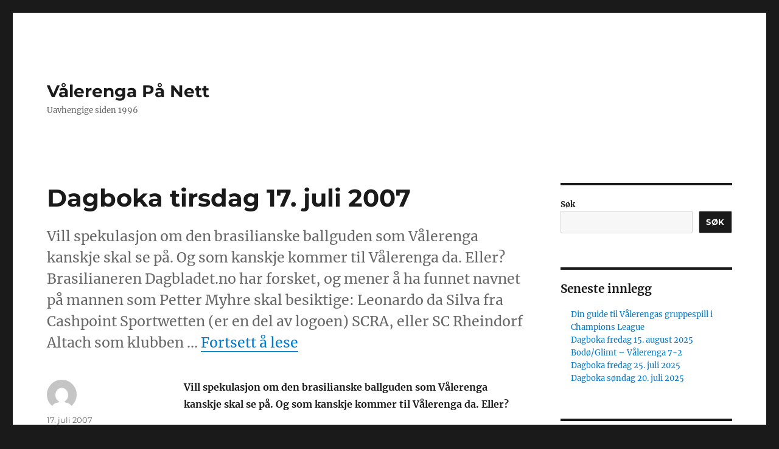

--- FILE ---
content_type: text/html; charset=UTF-8
request_url: https://www.vpn.no/2007/07/17/dagboka-tirsdag-17-juli-2007/
body_size: 13980
content:
<!DOCTYPE html>
<html lang="nb-NO" class="no-js">
<head>
	<meta charset="UTF-8">
	<meta name="viewport" content="width=device-width, initial-scale=1.0">
	<link rel="profile" href="https://gmpg.org/xfn/11">
		<link rel="pingback" href="https://www.vpn.no/xmlrpc.php">
		<script>
(function(html){html.className = html.className.replace(/\bno-js\b/,'js')})(document.documentElement);
//# sourceURL=twentysixteen_javascript_detection
</script>
<title>Dagboka tirsdag 17. juli 2007 &#8211; Vålerenga På Nett</title>
<meta name='robots' content='max-image-preview:large' />
<link rel="alternate" type="application/rss+xml" title="Vålerenga På Nett &raquo; strøm" href="https://www.vpn.no/feed/" />
<link rel="alternate" type="application/rss+xml" title="Vålerenga På Nett &raquo; kommentarstrøm" href="https://www.vpn.no/comments/feed/" />
<link rel="alternate" type="application/rss+xml" title="Vålerenga På Nett &raquo; Dagboka tirsdag 17. juli 2007 kommentarstrøm" href="https://www.vpn.no/2007/07/17/dagboka-tirsdag-17-juli-2007/feed/" />
<link rel="alternate" title="oEmbed (JSON)" type="application/json+oembed" href="https://www.vpn.no/wp-json/oembed/1.0/embed?url=https%3A%2F%2Fwww.vpn.no%2F2007%2F07%2F17%2Fdagboka-tirsdag-17-juli-2007%2F" />
<link rel="alternate" title="oEmbed (XML)" type="text/xml+oembed" href="https://www.vpn.no/wp-json/oembed/1.0/embed?url=https%3A%2F%2Fwww.vpn.no%2F2007%2F07%2F17%2Fdagboka-tirsdag-17-juli-2007%2F&#038;format=xml" />
<style id='wp-img-auto-sizes-contain-inline-css'>
img:is([sizes=auto i],[sizes^="auto," i]){contain-intrinsic-size:3000px 1500px}
/*# sourceURL=wp-img-auto-sizes-contain-inline-css */
</style>
<style id='wp-emoji-styles-inline-css'>

	img.wp-smiley, img.emoji {
		display: inline !important;
		border: none !important;
		box-shadow: none !important;
		height: 1em !important;
		width: 1em !important;
		margin: 0 0.07em !important;
		vertical-align: -0.1em !important;
		background: none !important;
		padding: 0 !important;
	}
/*# sourceURL=wp-emoji-styles-inline-css */
</style>
<style id='wp-block-library-inline-css'>
:root{--wp-block-synced-color:#7a00df;--wp-block-synced-color--rgb:122,0,223;--wp-bound-block-color:var(--wp-block-synced-color);--wp-editor-canvas-background:#ddd;--wp-admin-theme-color:#007cba;--wp-admin-theme-color--rgb:0,124,186;--wp-admin-theme-color-darker-10:#006ba1;--wp-admin-theme-color-darker-10--rgb:0,107,160.5;--wp-admin-theme-color-darker-20:#005a87;--wp-admin-theme-color-darker-20--rgb:0,90,135;--wp-admin-border-width-focus:2px}@media (min-resolution:192dpi){:root{--wp-admin-border-width-focus:1.5px}}.wp-element-button{cursor:pointer}:root .has-very-light-gray-background-color{background-color:#eee}:root .has-very-dark-gray-background-color{background-color:#313131}:root .has-very-light-gray-color{color:#eee}:root .has-very-dark-gray-color{color:#313131}:root .has-vivid-green-cyan-to-vivid-cyan-blue-gradient-background{background:linear-gradient(135deg,#00d084,#0693e3)}:root .has-purple-crush-gradient-background{background:linear-gradient(135deg,#34e2e4,#4721fb 50%,#ab1dfe)}:root .has-hazy-dawn-gradient-background{background:linear-gradient(135deg,#faaca8,#dad0ec)}:root .has-subdued-olive-gradient-background{background:linear-gradient(135deg,#fafae1,#67a671)}:root .has-atomic-cream-gradient-background{background:linear-gradient(135deg,#fdd79a,#004a59)}:root .has-nightshade-gradient-background{background:linear-gradient(135deg,#330968,#31cdcf)}:root .has-midnight-gradient-background{background:linear-gradient(135deg,#020381,#2874fc)}:root{--wp--preset--font-size--normal:16px;--wp--preset--font-size--huge:42px}.has-regular-font-size{font-size:1em}.has-larger-font-size{font-size:2.625em}.has-normal-font-size{font-size:var(--wp--preset--font-size--normal)}.has-huge-font-size{font-size:var(--wp--preset--font-size--huge)}.has-text-align-center{text-align:center}.has-text-align-left{text-align:left}.has-text-align-right{text-align:right}.has-fit-text{white-space:nowrap!important}#end-resizable-editor-section{display:none}.aligncenter{clear:both}.items-justified-left{justify-content:flex-start}.items-justified-center{justify-content:center}.items-justified-right{justify-content:flex-end}.items-justified-space-between{justify-content:space-between}.screen-reader-text{border:0;clip-path:inset(50%);height:1px;margin:-1px;overflow:hidden;padding:0;position:absolute;width:1px;word-wrap:normal!important}.screen-reader-text:focus{background-color:#ddd;clip-path:none;color:#444;display:block;font-size:1em;height:auto;left:5px;line-height:normal;padding:15px 23px 14px;text-decoration:none;top:5px;width:auto;z-index:100000}html :where(.has-border-color){border-style:solid}html :where([style*=border-top-color]){border-top-style:solid}html :where([style*=border-right-color]){border-right-style:solid}html :where([style*=border-bottom-color]){border-bottom-style:solid}html :where([style*=border-left-color]){border-left-style:solid}html :where([style*=border-width]){border-style:solid}html :where([style*=border-top-width]){border-top-style:solid}html :where([style*=border-right-width]){border-right-style:solid}html :where([style*=border-bottom-width]){border-bottom-style:solid}html :where([style*=border-left-width]){border-left-style:solid}html :where(img[class*=wp-image-]){height:auto;max-width:100%}:where(figure){margin:0 0 1em}html :where(.is-position-sticky){--wp-admin--admin-bar--position-offset:var(--wp-admin--admin-bar--height,0px)}@media screen and (max-width:600px){html :where(.is-position-sticky){--wp-admin--admin-bar--position-offset:0px}}

/*# sourceURL=wp-block-library-inline-css */
</style><style id='wp-block-archives-inline-css'>
.wp-block-archives{box-sizing:border-box}.wp-block-archives-dropdown label{display:block}
/*# sourceURL=https://www.vpn.no/wp-includes/blocks/archives/style.min.css */
</style>
<style id='wp-block-categories-inline-css'>
.wp-block-categories{box-sizing:border-box}.wp-block-categories.alignleft{margin-right:2em}.wp-block-categories.alignright{margin-left:2em}.wp-block-categories.wp-block-categories-dropdown.aligncenter{text-align:center}.wp-block-categories .wp-block-categories__label{display:block;width:100%}
/*# sourceURL=https://www.vpn.no/wp-includes/blocks/categories/style.min.css */
</style>
<style id='wp-block-heading-inline-css'>
h1:where(.wp-block-heading).has-background,h2:where(.wp-block-heading).has-background,h3:where(.wp-block-heading).has-background,h4:where(.wp-block-heading).has-background,h5:where(.wp-block-heading).has-background,h6:where(.wp-block-heading).has-background{padding:1.25em 2.375em}h1.has-text-align-left[style*=writing-mode]:where([style*=vertical-lr]),h1.has-text-align-right[style*=writing-mode]:where([style*=vertical-rl]),h2.has-text-align-left[style*=writing-mode]:where([style*=vertical-lr]),h2.has-text-align-right[style*=writing-mode]:where([style*=vertical-rl]),h3.has-text-align-left[style*=writing-mode]:where([style*=vertical-lr]),h3.has-text-align-right[style*=writing-mode]:where([style*=vertical-rl]),h4.has-text-align-left[style*=writing-mode]:where([style*=vertical-lr]),h4.has-text-align-right[style*=writing-mode]:where([style*=vertical-rl]),h5.has-text-align-left[style*=writing-mode]:where([style*=vertical-lr]),h5.has-text-align-right[style*=writing-mode]:where([style*=vertical-rl]),h6.has-text-align-left[style*=writing-mode]:where([style*=vertical-lr]),h6.has-text-align-right[style*=writing-mode]:where([style*=vertical-rl]){rotate:180deg}
/*# sourceURL=https://www.vpn.no/wp-includes/blocks/heading/style.min.css */
</style>
<style id='wp-block-latest-posts-inline-css'>
.wp-block-latest-posts{box-sizing:border-box}.wp-block-latest-posts.alignleft{margin-right:2em}.wp-block-latest-posts.alignright{margin-left:2em}.wp-block-latest-posts.wp-block-latest-posts__list{list-style:none}.wp-block-latest-posts.wp-block-latest-posts__list li{clear:both;overflow-wrap:break-word}.wp-block-latest-posts.is-grid{display:flex;flex-wrap:wrap}.wp-block-latest-posts.is-grid li{margin:0 1.25em 1.25em 0;width:100%}@media (min-width:600px){.wp-block-latest-posts.columns-2 li{width:calc(50% - .625em)}.wp-block-latest-posts.columns-2 li:nth-child(2n){margin-right:0}.wp-block-latest-posts.columns-3 li{width:calc(33.33333% - .83333em)}.wp-block-latest-posts.columns-3 li:nth-child(3n){margin-right:0}.wp-block-latest-posts.columns-4 li{width:calc(25% - .9375em)}.wp-block-latest-posts.columns-4 li:nth-child(4n){margin-right:0}.wp-block-latest-posts.columns-5 li{width:calc(20% - 1em)}.wp-block-latest-posts.columns-5 li:nth-child(5n){margin-right:0}.wp-block-latest-posts.columns-6 li{width:calc(16.66667% - 1.04167em)}.wp-block-latest-posts.columns-6 li:nth-child(6n){margin-right:0}}:root :where(.wp-block-latest-posts.is-grid){padding:0}:root :where(.wp-block-latest-posts.wp-block-latest-posts__list){padding-left:0}.wp-block-latest-posts__post-author,.wp-block-latest-posts__post-date{display:block;font-size:.8125em}.wp-block-latest-posts__post-excerpt,.wp-block-latest-posts__post-full-content{margin-bottom:1em;margin-top:.5em}.wp-block-latest-posts__featured-image a{display:inline-block}.wp-block-latest-posts__featured-image img{height:auto;max-width:100%;width:auto}.wp-block-latest-posts__featured-image.alignleft{float:left;margin-right:1em}.wp-block-latest-posts__featured-image.alignright{float:right;margin-left:1em}.wp-block-latest-posts__featured-image.aligncenter{margin-bottom:1em;text-align:center}
/*# sourceURL=https://www.vpn.no/wp-includes/blocks/latest-posts/style.min.css */
</style>
<style id='wp-block-search-inline-css'>
.wp-block-search__button{margin-left:10px;word-break:normal}.wp-block-search__button.has-icon{line-height:0}.wp-block-search__button svg{height:1.25em;min-height:24px;min-width:24px;width:1.25em;fill:currentColor;vertical-align:text-bottom}:where(.wp-block-search__button){border:1px solid #ccc;padding:6px 10px}.wp-block-search__inside-wrapper{display:flex;flex:auto;flex-wrap:nowrap;max-width:100%}.wp-block-search__label{width:100%}.wp-block-search.wp-block-search__button-only .wp-block-search__button{box-sizing:border-box;display:flex;flex-shrink:0;justify-content:center;margin-left:0;max-width:100%}.wp-block-search.wp-block-search__button-only .wp-block-search__inside-wrapper{min-width:0!important;transition-property:width}.wp-block-search.wp-block-search__button-only .wp-block-search__input{flex-basis:100%;transition-duration:.3s}.wp-block-search.wp-block-search__button-only.wp-block-search__searchfield-hidden,.wp-block-search.wp-block-search__button-only.wp-block-search__searchfield-hidden .wp-block-search__inside-wrapper{overflow:hidden}.wp-block-search.wp-block-search__button-only.wp-block-search__searchfield-hidden .wp-block-search__input{border-left-width:0!important;border-right-width:0!important;flex-basis:0;flex-grow:0;margin:0;min-width:0!important;padding-left:0!important;padding-right:0!important;width:0!important}:where(.wp-block-search__input){appearance:none;border:1px solid #949494;flex-grow:1;font-family:inherit;font-size:inherit;font-style:inherit;font-weight:inherit;letter-spacing:inherit;line-height:inherit;margin-left:0;margin-right:0;min-width:3rem;padding:8px;text-decoration:unset!important;text-transform:inherit}:where(.wp-block-search__button-inside .wp-block-search__inside-wrapper){background-color:#fff;border:1px solid #949494;box-sizing:border-box;padding:4px}:where(.wp-block-search__button-inside .wp-block-search__inside-wrapper) .wp-block-search__input{border:none;border-radius:0;padding:0 4px}:where(.wp-block-search__button-inside .wp-block-search__inside-wrapper) .wp-block-search__input:focus{outline:none}:where(.wp-block-search__button-inside .wp-block-search__inside-wrapper) :where(.wp-block-search__button){padding:4px 8px}.wp-block-search.aligncenter .wp-block-search__inside-wrapper{margin:auto}.wp-block[data-align=right] .wp-block-search.wp-block-search__button-only .wp-block-search__inside-wrapper{float:right}
/*# sourceURL=https://www.vpn.no/wp-includes/blocks/search/style.min.css */
</style>
<style id='wp-block-search-theme-inline-css'>
.wp-block-search .wp-block-search__label{font-weight:700}.wp-block-search__button{border:1px solid #ccc;padding:.375em .625em}
/*# sourceURL=https://www.vpn.no/wp-includes/blocks/search/theme.min.css */
</style>
<style id='wp-block-group-inline-css'>
.wp-block-group{box-sizing:border-box}:where(.wp-block-group.wp-block-group-is-layout-constrained){position:relative}
/*# sourceURL=https://www.vpn.no/wp-includes/blocks/group/style.min.css */
</style>
<style id='wp-block-group-theme-inline-css'>
:where(.wp-block-group.has-background){padding:1.25em 2.375em}
/*# sourceURL=https://www.vpn.no/wp-includes/blocks/group/theme.min.css */
</style>
<style id='wp-block-paragraph-inline-css'>
.is-small-text{font-size:.875em}.is-regular-text{font-size:1em}.is-large-text{font-size:2.25em}.is-larger-text{font-size:3em}.has-drop-cap:not(:focus):first-letter{float:left;font-size:8.4em;font-style:normal;font-weight:100;line-height:.68;margin:.05em .1em 0 0;text-transform:uppercase}body.rtl .has-drop-cap:not(:focus):first-letter{float:none;margin-left:.1em}p.has-drop-cap.has-background{overflow:hidden}:root :where(p.has-background){padding:1.25em 2.375em}:where(p.has-text-color:not(.has-link-color)) a{color:inherit}p.has-text-align-left[style*="writing-mode:vertical-lr"],p.has-text-align-right[style*="writing-mode:vertical-rl"]{rotate:180deg}
/*# sourceURL=https://www.vpn.no/wp-includes/blocks/paragraph/style.min.css */
</style>
<style id='global-styles-inline-css'>
:root{--wp--preset--aspect-ratio--square: 1;--wp--preset--aspect-ratio--4-3: 4/3;--wp--preset--aspect-ratio--3-4: 3/4;--wp--preset--aspect-ratio--3-2: 3/2;--wp--preset--aspect-ratio--2-3: 2/3;--wp--preset--aspect-ratio--16-9: 16/9;--wp--preset--aspect-ratio--9-16: 9/16;--wp--preset--color--black: #000000;--wp--preset--color--cyan-bluish-gray: #abb8c3;--wp--preset--color--white: #fff;--wp--preset--color--pale-pink: #f78da7;--wp--preset--color--vivid-red: #cf2e2e;--wp--preset--color--luminous-vivid-orange: #ff6900;--wp--preset--color--luminous-vivid-amber: #fcb900;--wp--preset--color--light-green-cyan: #7bdcb5;--wp--preset--color--vivid-green-cyan: #00d084;--wp--preset--color--pale-cyan-blue: #8ed1fc;--wp--preset--color--vivid-cyan-blue: #0693e3;--wp--preset--color--vivid-purple: #9b51e0;--wp--preset--color--dark-gray: #1a1a1a;--wp--preset--color--medium-gray: #686868;--wp--preset--color--light-gray: #e5e5e5;--wp--preset--color--blue-gray: #4d545c;--wp--preset--color--bright-blue: #007acc;--wp--preset--color--light-blue: #9adffd;--wp--preset--color--dark-brown: #402b30;--wp--preset--color--medium-brown: #774e24;--wp--preset--color--dark-red: #640c1f;--wp--preset--color--bright-red: #ff675f;--wp--preset--color--yellow: #ffef8e;--wp--preset--gradient--vivid-cyan-blue-to-vivid-purple: linear-gradient(135deg,rgb(6,147,227) 0%,rgb(155,81,224) 100%);--wp--preset--gradient--light-green-cyan-to-vivid-green-cyan: linear-gradient(135deg,rgb(122,220,180) 0%,rgb(0,208,130) 100%);--wp--preset--gradient--luminous-vivid-amber-to-luminous-vivid-orange: linear-gradient(135deg,rgb(252,185,0) 0%,rgb(255,105,0) 100%);--wp--preset--gradient--luminous-vivid-orange-to-vivid-red: linear-gradient(135deg,rgb(255,105,0) 0%,rgb(207,46,46) 100%);--wp--preset--gradient--very-light-gray-to-cyan-bluish-gray: linear-gradient(135deg,rgb(238,238,238) 0%,rgb(169,184,195) 100%);--wp--preset--gradient--cool-to-warm-spectrum: linear-gradient(135deg,rgb(74,234,220) 0%,rgb(151,120,209) 20%,rgb(207,42,186) 40%,rgb(238,44,130) 60%,rgb(251,105,98) 80%,rgb(254,248,76) 100%);--wp--preset--gradient--blush-light-purple: linear-gradient(135deg,rgb(255,206,236) 0%,rgb(152,150,240) 100%);--wp--preset--gradient--blush-bordeaux: linear-gradient(135deg,rgb(254,205,165) 0%,rgb(254,45,45) 50%,rgb(107,0,62) 100%);--wp--preset--gradient--luminous-dusk: linear-gradient(135deg,rgb(255,203,112) 0%,rgb(199,81,192) 50%,rgb(65,88,208) 100%);--wp--preset--gradient--pale-ocean: linear-gradient(135deg,rgb(255,245,203) 0%,rgb(182,227,212) 50%,rgb(51,167,181) 100%);--wp--preset--gradient--electric-grass: linear-gradient(135deg,rgb(202,248,128) 0%,rgb(113,206,126) 100%);--wp--preset--gradient--midnight: linear-gradient(135deg,rgb(2,3,129) 0%,rgb(40,116,252) 100%);--wp--preset--font-size--small: 13px;--wp--preset--font-size--medium: 20px;--wp--preset--font-size--large: 36px;--wp--preset--font-size--x-large: 42px;--wp--preset--spacing--20: 0.44rem;--wp--preset--spacing--30: 0.67rem;--wp--preset--spacing--40: 1rem;--wp--preset--spacing--50: 1.5rem;--wp--preset--spacing--60: 2.25rem;--wp--preset--spacing--70: 3.38rem;--wp--preset--spacing--80: 5.06rem;--wp--preset--shadow--natural: 6px 6px 9px rgba(0, 0, 0, 0.2);--wp--preset--shadow--deep: 12px 12px 50px rgba(0, 0, 0, 0.4);--wp--preset--shadow--sharp: 6px 6px 0px rgba(0, 0, 0, 0.2);--wp--preset--shadow--outlined: 6px 6px 0px -3px rgb(255, 255, 255), 6px 6px rgb(0, 0, 0);--wp--preset--shadow--crisp: 6px 6px 0px rgb(0, 0, 0);}:where(.is-layout-flex){gap: 0.5em;}:where(.is-layout-grid){gap: 0.5em;}body .is-layout-flex{display: flex;}.is-layout-flex{flex-wrap: wrap;align-items: center;}.is-layout-flex > :is(*, div){margin: 0;}body .is-layout-grid{display: grid;}.is-layout-grid > :is(*, div){margin: 0;}:where(.wp-block-columns.is-layout-flex){gap: 2em;}:where(.wp-block-columns.is-layout-grid){gap: 2em;}:where(.wp-block-post-template.is-layout-flex){gap: 1.25em;}:where(.wp-block-post-template.is-layout-grid){gap: 1.25em;}.has-black-color{color: var(--wp--preset--color--black) !important;}.has-cyan-bluish-gray-color{color: var(--wp--preset--color--cyan-bluish-gray) !important;}.has-white-color{color: var(--wp--preset--color--white) !important;}.has-pale-pink-color{color: var(--wp--preset--color--pale-pink) !important;}.has-vivid-red-color{color: var(--wp--preset--color--vivid-red) !important;}.has-luminous-vivid-orange-color{color: var(--wp--preset--color--luminous-vivid-orange) !important;}.has-luminous-vivid-amber-color{color: var(--wp--preset--color--luminous-vivid-amber) !important;}.has-light-green-cyan-color{color: var(--wp--preset--color--light-green-cyan) !important;}.has-vivid-green-cyan-color{color: var(--wp--preset--color--vivid-green-cyan) !important;}.has-pale-cyan-blue-color{color: var(--wp--preset--color--pale-cyan-blue) !important;}.has-vivid-cyan-blue-color{color: var(--wp--preset--color--vivid-cyan-blue) !important;}.has-vivid-purple-color{color: var(--wp--preset--color--vivid-purple) !important;}.has-black-background-color{background-color: var(--wp--preset--color--black) !important;}.has-cyan-bluish-gray-background-color{background-color: var(--wp--preset--color--cyan-bluish-gray) !important;}.has-white-background-color{background-color: var(--wp--preset--color--white) !important;}.has-pale-pink-background-color{background-color: var(--wp--preset--color--pale-pink) !important;}.has-vivid-red-background-color{background-color: var(--wp--preset--color--vivid-red) !important;}.has-luminous-vivid-orange-background-color{background-color: var(--wp--preset--color--luminous-vivid-orange) !important;}.has-luminous-vivid-amber-background-color{background-color: var(--wp--preset--color--luminous-vivid-amber) !important;}.has-light-green-cyan-background-color{background-color: var(--wp--preset--color--light-green-cyan) !important;}.has-vivid-green-cyan-background-color{background-color: var(--wp--preset--color--vivid-green-cyan) !important;}.has-pale-cyan-blue-background-color{background-color: var(--wp--preset--color--pale-cyan-blue) !important;}.has-vivid-cyan-blue-background-color{background-color: var(--wp--preset--color--vivid-cyan-blue) !important;}.has-vivid-purple-background-color{background-color: var(--wp--preset--color--vivid-purple) !important;}.has-black-border-color{border-color: var(--wp--preset--color--black) !important;}.has-cyan-bluish-gray-border-color{border-color: var(--wp--preset--color--cyan-bluish-gray) !important;}.has-white-border-color{border-color: var(--wp--preset--color--white) !important;}.has-pale-pink-border-color{border-color: var(--wp--preset--color--pale-pink) !important;}.has-vivid-red-border-color{border-color: var(--wp--preset--color--vivid-red) !important;}.has-luminous-vivid-orange-border-color{border-color: var(--wp--preset--color--luminous-vivid-orange) !important;}.has-luminous-vivid-amber-border-color{border-color: var(--wp--preset--color--luminous-vivid-amber) !important;}.has-light-green-cyan-border-color{border-color: var(--wp--preset--color--light-green-cyan) !important;}.has-vivid-green-cyan-border-color{border-color: var(--wp--preset--color--vivid-green-cyan) !important;}.has-pale-cyan-blue-border-color{border-color: var(--wp--preset--color--pale-cyan-blue) !important;}.has-vivid-cyan-blue-border-color{border-color: var(--wp--preset--color--vivid-cyan-blue) !important;}.has-vivid-purple-border-color{border-color: var(--wp--preset--color--vivid-purple) !important;}.has-vivid-cyan-blue-to-vivid-purple-gradient-background{background: var(--wp--preset--gradient--vivid-cyan-blue-to-vivid-purple) !important;}.has-light-green-cyan-to-vivid-green-cyan-gradient-background{background: var(--wp--preset--gradient--light-green-cyan-to-vivid-green-cyan) !important;}.has-luminous-vivid-amber-to-luminous-vivid-orange-gradient-background{background: var(--wp--preset--gradient--luminous-vivid-amber-to-luminous-vivid-orange) !important;}.has-luminous-vivid-orange-to-vivid-red-gradient-background{background: var(--wp--preset--gradient--luminous-vivid-orange-to-vivid-red) !important;}.has-very-light-gray-to-cyan-bluish-gray-gradient-background{background: var(--wp--preset--gradient--very-light-gray-to-cyan-bluish-gray) !important;}.has-cool-to-warm-spectrum-gradient-background{background: var(--wp--preset--gradient--cool-to-warm-spectrum) !important;}.has-blush-light-purple-gradient-background{background: var(--wp--preset--gradient--blush-light-purple) !important;}.has-blush-bordeaux-gradient-background{background: var(--wp--preset--gradient--blush-bordeaux) !important;}.has-luminous-dusk-gradient-background{background: var(--wp--preset--gradient--luminous-dusk) !important;}.has-pale-ocean-gradient-background{background: var(--wp--preset--gradient--pale-ocean) !important;}.has-electric-grass-gradient-background{background: var(--wp--preset--gradient--electric-grass) !important;}.has-midnight-gradient-background{background: var(--wp--preset--gradient--midnight) !important;}.has-small-font-size{font-size: var(--wp--preset--font-size--small) !important;}.has-medium-font-size{font-size: var(--wp--preset--font-size--medium) !important;}.has-large-font-size{font-size: var(--wp--preset--font-size--large) !important;}.has-x-large-font-size{font-size: var(--wp--preset--font-size--x-large) !important;}
/*# sourceURL=global-styles-inline-css */
</style>

<style id='classic-theme-styles-inline-css'>
/*! This file is auto-generated */
.wp-block-button__link{color:#fff;background-color:#32373c;border-radius:9999px;box-shadow:none;text-decoration:none;padding:calc(.667em + 2px) calc(1.333em + 2px);font-size:1.125em}.wp-block-file__button{background:#32373c;color:#fff;text-decoration:none}
/*# sourceURL=/wp-includes/css/classic-themes.min.css */
</style>
<link rel='stylesheet' id='twentysixteen-fonts-css' href='https://usercontent.one/wp/www.vpn.no/wp-content/themes/twentysixteen/fonts/merriweather-plus-montserrat-plus-inconsolata.css?ver=20230328' media='all' />
<link rel='stylesheet' id='genericons-css' href='https://usercontent.one/wp/www.vpn.no/wp-content/themes/twentysixteen/genericons/genericons.css?ver=20251101' media='all' />
<link rel='stylesheet' id='twentysixteen-style-css' href='https://usercontent.one/wp/www.vpn.no/wp-content/themes/twentysixteen/style.css?ver=20251202' media='all' />
<link rel='stylesheet' id='twentysixteen-block-style-css' href='https://usercontent.one/wp/www.vpn.no/wp-content/themes/twentysixteen/css/blocks.css?ver=20240817' media='all' />
<script src="https://www.vpn.no/wp-includes/js/jquery/jquery.min.js?ver=3.7.1" id="jquery-core-js"></script>
<script src="https://www.vpn.no/wp-includes/js/jquery/jquery-migrate.min.js?ver=3.4.1" id="jquery-migrate-js"></script>
<script id="twentysixteen-script-js-extra">
var screenReaderText = {"expand":"Utvid undermeny","collapse":"Sl\u00e5 sammen undermeny"};
//# sourceURL=twentysixteen-script-js-extra
</script>
<script src="https://usercontent.one/wp/www.vpn.no/wp-content/themes/twentysixteen/js/functions.js?ver=20230629" id="twentysixteen-script-js" defer data-wp-strategy="defer"></script>
<link rel="https://api.w.org/" href="https://www.vpn.no/wp-json/" /><link rel="alternate" title="JSON" type="application/json" href="https://www.vpn.no/wp-json/wp/v2/posts/8590" /><link rel="EditURI" type="application/rsd+xml" title="RSD" href="https://www.vpn.no/xmlrpc.php?rsd" />
<meta name="generator" content="WordPress 6.9" />
<link rel="canonical" href="https://www.vpn.no/2007/07/17/dagboka-tirsdag-17-juli-2007/" />
<link rel='shortlink' href='https://www.vpn.no/?p=8590' />
<style>

/* CSS added by Hide Metadata Plugin */

.entry-meta .byline:before,
			.entry-header .entry-meta span.byline:before,
			.entry-meta .byline:after,
			.entry-header .entry-meta span.byline:after,
			.single .byline, .group-blog .byline,
			.entry-meta .byline,
			.entry-header .entry-meta > span.byline,
			.entry-meta .author.vcard  {
				content: '';
				display: none;
				margin: 0;
			}</style>
<style>[class*=" icon-oc-"],[class^=icon-oc-]{speak:none;font-style:normal;font-weight:400;font-variant:normal;text-transform:none;line-height:1;-webkit-font-smoothing:antialiased;-moz-osx-font-smoothing:grayscale}.icon-oc-one-com-white-32px-fill:before{content:"901"}.icon-oc-one-com:before{content:"900"}#one-com-icon,.toplevel_page_onecom-wp .wp-menu-image{speak:none;display:flex;align-items:center;justify-content:center;text-transform:none;line-height:1;-webkit-font-smoothing:antialiased;-moz-osx-font-smoothing:grayscale}.onecom-wp-admin-bar-item>a,.toplevel_page_onecom-wp>.wp-menu-name{font-size:16px;font-weight:400;line-height:1}.toplevel_page_onecom-wp>.wp-menu-name img{width:69px;height:9px;}.wp-submenu-wrap.wp-submenu>.wp-submenu-head>img{width:88px;height:auto}.onecom-wp-admin-bar-item>a img{height:7px!important}.onecom-wp-admin-bar-item>a img,.toplevel_page_onecom-wp>.wp-menu-name img{opacity:.8}.onecom-wp-admin-bar-item.hover>a img,.toplevel_page_onecom-wp.wp-has-current-submenu>.wp-menu-name img,li.opensub>a.toplevel_page_onecom-wp>.wp-menu-name img{opacity:1}#one-com-icon:before,.onecom-wp-admin-bar-item>a:before,.toplevel_page_onecom-wp>.wp-menu-image:before{content:'';position:static!important;background-color:rgba(240,245,250,.4);border-radius:102px;width:18px;height:18px;padding:0!important}.onecom-wp-admin-bar-item>a:before{width:14px;height:14px}.onecom-wp-admin-bar-item.hover>a:before,.toplevel_page_onecom-wp.opensub>a>.wp-menu-image:before,.toplevel_page_onecom-wp.wp-has-current-submenu>.wp-menu-image:before{background-color:#76b82a}.onecom-wp-admin-bar-item>a{display:inline-flex!important;align-items:center;justify-content:center}#one-com-logo-wrapper{font-size:4em}#one-com-icon{vertical-align:middle}.imagify-welcome{display:none !important;}</style><link rel="icon" href="https://usercontent.one/wp/www.vpn.no/wp-content/uploads/2022/09/cropped-logo-32x32.png" sizes="32x32" />
<link rel="icon" href="https://usercontent.one/wp/www.vpn.no/wp-content/uploads/2022/09/cropped-logo-192x192.png" sizes="192x192" />
<link rel="apple-touch-icon" href="https://usercontent.one/wp/www.vpn.no/wp-content/uploads/2022/09/cropped-logo-180x180.png" />
<meta name="msapplication-TileImage" content="https://usercontent.one/wp/www.vpn.no/wp-content/uploads/2022/09/cropped-logo-270x270.png" />
</head>

<body class="wp-singular post-template-default single single-post postid-8590 single-format-standard wp-embed-responsive wp-theme-twentysixteen group-blog">
<div id="page" class="site">
	<div class="site-inner">
		<a class="skip-link screen-reader-text" href="#content">
			Gå til innhold		</a>

		<header id="masthead" class="site-header">
			<div class="site-header-main">
				<div class="site-branding">
											<p class="site-title"><a href="https://www.vpn.no/" rel="home" >Vålerenga På Nett</a></p>
												<p class="site-description">Uavhengige siden 1996</p>
									</div><!-- .site-branding -->

							</div><!-- .site-header-main -->

					</header><!-- .site-header -->

		<div id="content" class="site-content">

<div id="primary" class="content-area">
	<main id="main" class="site-main">
		
<article id="post-8590" class="post-8590 post type-post status-publish format-standard hentry category-dagboka">
	<header class="entry-header">
		<h1 class="entry-title">Dagboka tirsdag 17. juli 2007</h1>	</header><!-- .entry-header -->

				<div class="entry-summary">
				<p>Vill spekulasjon om den brasilianske ballguden som Vålerenga kanskje skal se på. Og som kanskje kommer til Vålerenga da. Eller? Brasilianeren Dagbladet.no har forsket, og mener å ha funnet navnet på mannen som Petter Myhre skal besiktige: Leonardo da Silva fra Cashpoint Sportwetten (er en del av logoen) SCRA, eller SC Rheindorf Altach som klubben &hellip; <a href="https://www.vpn.no/2007/07/17/dagboka-tirsdag-17-juli-2007/" class="more-link">Fortsett å lese<span class="screen-reader-text"> «Dagboka tirsdag 17. juli 2007»</span></a></p>
			</div><!-- .entry-summary -->
			
	
	<div class="entry-content">
		<p>				<strong>Vill spekulasjon om den brasilianske ballguden som Vålerenga kanskje skal se på. Og som kanskje kommer til Vålerenga da. Eller? </strong><span id="more-8590"></span></p>
<p><strong> Brasilianeren </strong><br />
Dagbladet.no har forsket, og mener å ha funnet  navnet på mannen som Petter Myhre skal besiktige: Leonardo da Silva fra  Cashpoint Sportwetten (er en del av logoen) SCRA, eller SC Rheindorf  Altach som klubben vel egentlig het en gang. Forøvrig en av de tre  Dagboka selv forsket seg fram til i går. Men Aalbu bekrefter intet til  nettavisen:</p>
<p>&#8211; Jeg ønsker ikke å spekulere i navn overhodet. Vålerenga ser på mange spillere, sier han til Dagbladet.no</p>
<p>Som det fremgår av Aalbus kommentar kan man ikke vite at Dagbladet.no  har rett i at dette er mannen. De bare ”har grunn” til å tro. Så det kan  fortsatt være en annen kar, ikke sant?</p>
<p>Det som hvertfall er fint med Da Silva er at han ser veldig blid ut på bildene til SCRAs sider.<br />
Så  spørs det om Vålerenga virkelig kan tiltrekke seg sånne spillere.  Skulle tro andre i Europa har sett han og? Han har vel også ny kontrakt  pr nå, da blir det vel ikke billig. Cashpoint er forøvrig på bånnplass i  serien. Og vi kan lure på om de sliter økonomisk om de virkelig  vurderer å selge Da Silva? Selv om han er på ”alle” bildene på  nettsidene deres, det virker som om han ER profilen deres. Dagboka  sjekka målvideoen med mannen på youtube, og det ser jo anstendig ut. Så  hvorfor skulle han ville komme til Vålerenga da…</p>
<p>Mye spekulasjoner, og det er ikke sikkert at dette er mannen en gang.</p>
<p>Ellers: i Østerrike har sponsorinntreden i fotballen (og sporten) gått  noe lenger enn i Norge. Der det ikke lenger er snakk om bare sponsornavn  på stadion, men at selve laget tar sponsornavnet. Eksemplifisert ved  Red Bull Salzburg. Og Da Silvas nåværende lag høres ut til å være i  samme kategori med Cashpoint Sportwetten i logoen. Trist.</p>
<p>Når man først elsker klubben sin er det vel bare en ting som kan oppløse  den kjærligheten. At klubben ikke lenger er det den var. Om Vålerenga  skulle blitt FC Oslo, eller om klubben skulle tatt sponsornavnet og  blitt Hafslund Vålerenga el hadde min tid på tribunen for klubben vært  over, lett ispedd mild terrorisme mot de som gjorde at det ble sånn. Gud  forby at vi skulle få slike kvalme tilstander i Norge. At Vålerengas  logo og navn forblir ubesudlet, og at både direktører og sponsorer vet  hvor man skal være i sitt samarbeid.</p>
<p>Første kamp i JET-turneringa på Hamar i går og Vålerenga slå Odd 3-0.  Bardh Shala scora 2 mål, mens Dennis Obeng netta den siste. Ifølge  JET-sidene. Finalen, som vi forøvrig vant i fjor, sendes direkte på TV 2  nå førstkommende søndag kl. 12. Vålerenga spiller i dag mot Sandefjord  kl. 15.00 og møter Le Havre kl. 15 i morra, i det som foreløpig kan  ligne en gruppefinale. Heia Vålerenga!</p>
<p><strong> Grindheim 24 år </strong><br />
Midtbaneeleganten, aka Tjorven back in the  days er i dag 24år. Vi gratulerer med dagen og konstaterer at vi er  eldre. Mye eldre. Hvilket fremkaller et lite sukk, hvor ble den  ungdommen av? Håper det blir en fin feiring, Christian. En som ikke  bidrar til godformen, ikke reduserer den.</p>
<p><strong> Vålerenga i dag </strong><br />
Spekuler.		</p>
	</div><!-- .entry-content -->

	<footer class="entry-footer">
		<span class="byline"><img alt='' src='https://secure.gravatar.com/avatar/fb55032e9995c393ef9ab8f445b28e99f6efe7da339f0956067f679e75277d72?s=49&#038;d=mm&#038;r=g' srcset='https://secure.gravatar.com/avatar/fb55032e9995c393ef9ab8f445b28e99f6efe7da339f0956067f679e75277d72?s=98&#038;d=mm&#038;r=g 2x' class='avatar avatar-49 photo' height='49' width='49' decoding='async'/><span class="screen-reader-text">Forfatter </span><span class="author vcard"><a class="url fn n" href=""></a></span></span><span class="posted-on"><span class="screen-reader-text">Publisert </span><a href="https://www.vpn.no/2007/07/17/dagboka-tirsdag-17-juli-2007/" rel="bookmark"><time class="entry-date published updated" datetime="2007-07-17T13:10:30+02:00">17. juli 2007</time></a></span><span class="cat-links"><span class="screen-reader-text">Kategorier </span><a href="https://www.vpn.no/category/dagboka/" rel="category tag">Dagboka</a></span>			</footer><!-- .entry-footer -->
</article><!-- #post-8590 -->

<div id="comments" class="comments-area">

	
	
		<div id="respond" class="comment-respond">
		<h2 id="reply-title" class="comment-reply-title">Legg igjen en kommentar <small><a rel="nofollow" id="cancel-comment-reply-link" href="/2007/07/17/dagboka-tirsdag-17-juli-2007/#respond" style="display:none;">Avbryt svar</a></small></h2><p class="must-log-in">Du må være <a href="https://www.vpn.no/wp-login.php?redirect_to=https%3A%2F%2Fwww.vpn.no%2F2007%2F07%2F17%2Fdagboka-tirsdag-17-juli-2007%2F">innlogget</a> for å kunne kommentere.</p>	</div><!-- #respond -->
	
</div><!-- .comments-area -->

	<nav class="navigation post-navigation" aria-label="Innlegg">
		<h2 class="screen-reader-text">Innleggsnavigasjon</h2>
		<div class="nav-links"><div class="nav-previous"><a href="https://www.vpn.no/2007/07/16/dagboka-mandag-16-juli-2007/" rel="prev"><span class="meta-nav" aria-hidden="true">Tidligere</span> <span class="screen-reader-text">Forrige innlegg:</span> <span class="post-title">Dagboka mandag 16. juli 2007</span></a></div><div class="nav-next"><a href="https://www.vpn.no/2007/07/18/dagboka-onsdag-18-juli-2007/" rel="next"><span class="meta-nav" aria-hidden="true">Neste</span> <span class="screen-reader-text">Neste innlegg:</span> <span class="post-title">Dagboka onsdag 18. juli 2007</span></a></div></div>
	</nav>
	</main><!-- .site-main -->

	<aside id="content-bottom-widgets" class="content-bottom-widgets">
			<div class="widget-area">
			<section id="block-5" class="widget widget_block"><div class="wp-block-group"><div class="wp-block-group__inner-container is-layout-flow wp-block-group-is-layout-flow"><h2 class="wp-block-heading">Archives</h2><ul class="wp-block-archives-list wp-block-archives">	<li><a href='https://www.vpn.no/2025/10/'>oktober 2025</a></li>
	<li><a href='https://www.vpn.no/2025/08/'>august 2025</a></li>
	<li><a href='https://www.vpn.no/2025/07/'>juli 2025</a></li>
	<li><a href='https://www.vpn.no/2025/06/'>juni 2025</a></li>
	<li><a href='https://www.vpn.no/2025/05/'>mai 2025</a></li>
	<li><a href='https://www.vpn.no/2025/02/'>februar 2025</a></li>
	<li><a href='https://www.vpn.no/2024/10/'>oktober 2024</a></li>
	<li><a href='https://www.vpn.no/2024/09/'>september 2024</a></li>
	<li><a href='https://www.vpn.no/2024/08/'>august 2024</a></li>
	<li><a href='https://www.vpn.no/2024/06/'>juni 2024</a></li>
	<li><a href='https://www.vpn.no/2024/04/'>april 2024</a></li>
	<li><a href='https://www.vpn.no/2024/03/'>mars 2024</a></li>
	<li><a href='https://www.vpn.no/2024/02/'>februar 2024</a></li>
	<li><a href='https://www.vpn.no/2023/12/'>desember 2023</a></li>
	<li><a href='https://www.vpn.no/2023/11/'>november 2023</a></li>
	<li><a href='https://www.vpn.no/2023/10/'>oktober 2023</a></li>
	<li><a href='https://www.vpn.no/2023/09/'>september 2023</a></li>
	<li><a href='https://www.vpn.no/2023/08/'>august 2023</a></li>
	<li><a href='https://www.vpn.no/2023/07/'>juli 2023</a></li>
	<li><a href='https://www.vpn.no/2023/06/'>juni 2023</a></li>
	<li><a href='https://www.vpn.no/2023/05/'>mai 2023</a></li>
	<li><a href='https://www.vpn.no/2023/04/'>april 2023</a></li>
	<li><a href='https://www.vpn.no/2023/03/'>mars 2023</a></li>
	<li><a href='https://www.vpn.no/2023/02/'>februar 2023</a></li>
	<li><a href='https://www.vpn.no/2023/01/'>januar 2023</a></li>
	<li><a href='https://www.vpn.no/2022/11/'>november 2022</a></li>
	<li><a href='https://www.vpn.no/2022/10/'>oktober 2022</a></li>
	<li><a href='https://www.vpn.no/2022/09/'>september 2022</a></li>
	<li><a href='https://www.vpn.no/2022/08/'>august 2022</a></li>
	<li><a href='https://www.vpn.no/2022/07/'>juli 2022</a></li>
	<li><a href='https://www.vpn.no/2022/06/'>juni 2022</a></li>
	<li><a href='https://www.vpn.no/2022/05/'>mai 2022</a></li>
	<li><a href='https://www.vpn.no/2022/04/'>april 2022</a></li>
	<li><a href='https://www.vpn.no/2022/03/'>mars 2022</a></li>
	<li><a href='https://www.vpn.no/2022/02/'>februar 2022</a></li>
	<li><a href='https://www.vpn.no/2022/01/'>januar 2022</a></li>
	<li><a href='https://www.vpn.no/2021/12/'>desember 2021</a></li>
	<li><a href='https://www.vpn.no/2021/11/'>november 2021</a></li>
	<li><a href='https://www.vpn.no/2021/10/'>oktober 2021</a></li>
	<li><a href='https://www.vpn.no/2021/09/'>september 2021</a></li>
	<li><a href='https://www.vpn.no/2021/08/'>august 2021</a></li>
	<li><a href='https://www.vpn.no/2021/07/'>juli 2021</a></li>
	<li><a href='https://www.vpn.no/2021/06/'>juni 2021</a></li>
	<li><a href='https://www.vpn.no/2021/05/'>mai 2021</a></li>
	<li><a href='https://www.vpn.no/2021/04/'>april 2021</a></li>
	<li><a href='https://www.vpn.no/2021/03/'>mars 2021</a></li>
	<li><a href='https://www.vpn.no/2021/02/'>februar 2021</a></li>
	<li><a href='https://www.vpn.no/2021/01/'>januar 2021</a></li>
	<li><a href='https://www.vpn.no/2020/12/'>desember 2020</a></li>
	<li><a href='https://www.vpn.no/2020/11/'>november 2020</a></li>
	<li><a href='https://www.vpn.no/2020/10/'>oktober 2020</a></li>
	<li><a href='https://www.vpn.no/2020/09/'>september 2020</a></li>
	<li><a href='https://www.vpn.no/2020/08/'>august 2020</a></li>
	<li><a href='https://www.vpn.no/2020/07/'>juli 2020</a></li>
	<li><a href='https://www.vpn.no/2020/06/'>juni 2020</a></li>
	<li><a href='https://www.vpn.no/2020/05/'>mai 2020</a></li>
	<li><a href='https://www.vpn.no/2020/04/'>april 2020</a></li>
	<li><a href='https://www.vpn.no/2020/03/'>mars 2020</a></li>
	<li><a href='https://www.vpn.no/2020/02/'>februar 2020</a></li>
	<li><a href='https://www.vpn.no/2020/01/'>januar 2020</a></li>
	<li><a href='https://www.vpn.no/2019/12/'>desember 2019</a></li>
	<li><a href='https://www.vpn.no/2019/11/'>november 2019</a></li>
	<li><a href='https://www.vpn.no/2019/10/'>oktober 2019</a></li>
	<li><a href='https://www.vpn.no/2019/09/'>september 2019</a></li>
	<li><a href='https://www.vpn.no/2019/08/'>august 2019</a></li>
	<li><a href='https://www.vpn.no/2019/07/'>juli 2019</a></li>
	<li><a href='https://www.vpn.no/2019/06/'>juni 2019</a></li>
	<li><a href='https://www.vpn.no/2019/05/'>mai 2019</a></li>
	<li><a href='https://www.vpn.no/2019/04/'>april 2019</a></li>
	<li><a href='https://www.vpn.no/2019/03/'>mars 2019</a></li>
	<li><a href='https://www.vpn.no/2019/02/'>februar 2019</a></li>
	<li><a href='https://www.vpn.no/2019/01/'>januar 2019</a></li>
	<li><a href='https://www.vpn.no/2018/12/'>desember 2018</a></li>
	<li><a href='https://www.vpn.no/2018/11/'>november 2018</a></li>
	<li><a href='https://www.vpn.no/2018/10/'>oktober 2018</a></li>
	<li><a href='https://www.vpn.no/2018/09/'>september 2018</a></li>
	<li><a href='https://www.vpn.no/2018/08/'>august 2018</a></li>
	<li><a href='https://www.vpn.no/2018/07/'>juli 2018</a></li>
	<li><a href='https://www.vpn.no/2018/06/'>juni 2018</a></li>
	<li><a href='https://www.vpn.no/2018/05/'>mai 2018</a></li>
	<li><a href='https://www.vpn.no/2018/04/'>april 2018</a></li>
	<li><a href='https://www.vpn.no/2018/03/'>mars 2018</a></li>
	<li><a href='https://www.vpn.no/2018/02/'>februar 2018</a></li>
	<li><a href='https://www.vpn.no/2018/01/'>januar 2018</a></li>
	<li><a href='https://www.vpn.no/2017/12/'>desember 2017</a></li>
	<li><a href='https://www.vpn.no/2017/11/'>november 2017</a></li>
	<li><a href='https://www.vpn.no/2017/10/'>oktober 2017</a></li>
	<li><a href='https://www.vpn.no/2017/09/'>september 2017</a></li>
	<li><a href='https://www.vpn.no/2017/08/'>august 2017</a></li>
	<li><a href='https://www.vpn.no/2017/07/'>juli 2017</a></li>
	<li><a href='https://www.vpn.no/2017/06/'>juni 2017</a></li>
	<li><a href='https://www.vpn.no/2017/05/'>mai 2017</a></li>
	<li><a href='https://www.vpn.no/2017/04/'>april 2017</a></li>
	<li><a href='https://www.vpn.no/2017/03/'>mars 2017</a></li>
	<li><a href='https://www.vpn.no/2017/02/'>februar 2017</a></li>
	<li><a href='https://www.vpn.no/2017/01/'>januar 2017</a></li>
	<li><a href='https://www.vpn.no/2016/12/'>desember 2016</a></li>
	<li><a href='https://www.vpn.no/2016/11/'>november 2016</a></li>
	<li><a href='https://www.vpn.no/2016/10/'>oktober 2016</a></li>
	<li><a href='https://www.vpn.no/2016/09/'>september 2016</a></li>
	<li><a href='https://www.vpn.no/2016/08/'>august 2016</a></li>
	<li><a href='https://www.vpn.no/2016/07/'>juli 2016</a></li>
	<li><a href='https://www.vpn.no/2016/06/'>juni 2016</a></li>
	<li><a href='https://www.vpn.no/2016/05/'>mai 2016</a></li>
	<li><a href='https://www.vpn.no/2016/04/'>april 2016</a></li>
	<li><a href='https://www.vpn.no/2016/03/'>mars 2016</a></li>
	<li><a href='https://www.vpn.no/2016/02/'>februar 2016</a></li>
	<li><a href='https://www.vpn.no/2016/01/'>januar 2016</a></li>
	<li><a href='https://www.vpn.no/2015/12/'>desember 2015</a></li>
	<li><a href='https://www.vpn.no/2015/11/'>november 2015</a></li>
	<li><a href='https://www.vpn.no/2015/10/'>oktober 2015</a></li>
	<li><a href='https://www.vpn.no/2015/09/'>september 2015</a></li>
	<li><a href='https://www.vpn.no/2015/08/'>august 2015</a></li>
	<li><a href='https://www.vpn.no/2015/07/'>juli 2015</a></li>
	<li><a href='https://www.vpn.no/2015/06/'>juni 2015</a></li>
	<li><a href='https://www.vpn.no/2015/05/'>mai 2015</a></li>
	<li><a href='https://www.vpn.no/2015/04/'>april 2015</a></li>
	<li><a href='https://www.vpn.no/2015/03/'>mars 2015</a></li>
	<li><a href='https://www.vpn.no/2015/02/'>februar 2015</a></li>
	<li><a href='https://www.vpn.no/2015/01/'>januar 2015</a></li>
	<li><a href='https://www.vpn.no/2014/12/'>desember 2014</a></li>
	<li><a href='https://www.vpn.no/2014/11/'>november 2014</a></li>
	<li><a href='https://www.vpn.no/2014/10/'>oktober 2014</a></li>
	<li><a href='https://www.vpn.no/2014/09/'>september 2014</a></li>
	<li><a href='https://www.vpn.no/2014/08/'>august 2014</a></li>
	<li><a href='https://www.vpn.no/2014/07/'>juli 2014</a></li>
	<li><a href='https://www.vpn.no/2014/06/'>juni 2014</a></li>
	<li><a href='https://www.vpn.no/2014/05/'>mai 2014</a></li>
	<li><a href='https://www.vpn.no/2014/04/'>april 2014</a></li>
	<li><a href='https://www.vpn.no/2014/03/'>mars 2014</a></li>
	<li><a href='https://www.vpn.no/2014/02/'>februar 2014</a></li>
	<li><a href='https://www.vpn.no/2014/01/'>januar 2014</a></li>
	<li><a href='https://www.vpn.no/2013/12/'>desember 2013</a></li>
	<li><a href='https://www.vpn.no/2013/11/'>november 2013</a></li>
	<li><a href='https://www.vpn.no/2013/10/'>oktober 2013</a></li>
	<li><a href='https://www.vpn.no/2013/09/'>september 2013</a></li>
	<li><a href='https://www.vpn.no/2013/08/'>august 2013</a></li>
	<li><a href='https://www.vpn.no/2013/07/'>juli 2013</a></li>
	<li><a href='https://www.vpn.no/2013/06/'>juni 2013</a></li>
	<li><a href='https://www.vpn.no/2013/05/'>mai 2013</a></li>
	<li><a href='https://www.vpn.no/2013/04/'>april 2013</a></li>
	<li><a href='https://www.vpn.no/2013/03/'>mars 2013</a></li>
	<li><a href='https://www.vpn.no/2013/02/'>februar 2013</a></li>
	<li><a href='https://www.vpn.no/2013/01/'>januar 2013</a></li>
	<li><a href='https://www.vpn.no/2012/12/'>desember 2012</a></li>
	<li><a href='https://www.vpn.no/2012/11/'>november 2012</a></li>
	<li><a href='https://www.vpn.no/2012/10/'>oktober 2012</a></li>
	<li><a href='https://www.vpn.no/2012/09/'>september 2012</a></li>
	<li><a href='https://www.vpn.no/2012/08/'>august 2012</a></li>
	<li><a href='https://www.vpn.no/2012/07/'>juli 2012</a></li>
	<li><a href='https://www.vpn.no/2012/06/'>juni 2012</a></li>
	<li><a href='https://www.vpn.no/2012/05/'>mai 2012</a></li>
	<li><a href='https://www.vpn.no/2012/04/'>april 2012</a></li>
	<li><a href='https://www.vpn.no/2012/03/'>mars 2012</a></li>
	<li><a href='https://www.vpn.no/2012/02/'>februar 2012</a></li>
	<li><a href='https://www.vpn.no/2012/01/'>januar 2012</a></li>
	<li><a href='https://www.vpn.no/2011/12/'>desember 2011</a></li>
	<li><a href='https://www.vpn.no/2011/11/'>november 2011</a></li>
	<li><a href='https://www.vpn.no/2011/10/'>oktober 2011</a></li>
	<li><a href='https://www.vpn.no/2011/09/'>september 2011</a></li>
	<li><a href='https://www.vpn.no/2011/08/'>august 2011</a></li>
	<li><a href='https://www.vpn.no/2011/07/'>juli 2011</a></li>
	<li><a href='https://www.vpn.no/2011/06/'>juni 2011</a></li>
	<li><a href='https://www.vpn.no/2011/05/'>mai 2011</a></li>
	<li><a href='https://www.vpn.no/2011/04/'>april 2011</a></li>
	<li><a href='https://www.vpn.no/2011/03/'>mars 2011</a></li>
	<li><a href='https://www.vpn.no/2011/02/'>februar 2011</a></li>
	<li><a href='https://www.vpn.no/2011/01/'>januar 2011</a></li>
	<li><a href='https://www.vpn.no/2010/12/'>desember 2010</a></li>
	<li><a href='https://www.vpn.no/2010/11/'>november 2010</a></li>
	<li><a href='https://www.vpn.no/2010/10/'>oktober 2010</a></li>
	<li><a href='https://www.vpn.no/2010/09/'>september 2010</a></li>
	<li><a href='https://www.vpn.no/2010/08/'>august 2010</a></li>
	<li><a href='https://www.vpn.no/2010/07/'>juli 2010</a></li>
	<li><a href='https://www.vpn.no/2010/06/'>juni 2010</a></li>
	<li><a href='https://www.vpn.no/2010/05/'>mai 2010</a></li>
	<li><a href='https://www.vpn.no/2010/04/'>april 2010</a></li>
	<li><a href='https://www.vpn.no/2010/03/'>mars 2010</a></li>
	<li><a href='https://www.vpn.no/2010/02/'>februar 2010</a></li>
	<li><a href='https://www.vpn.no/2010/01/'>januar 2010</a></li>
	<li><a href='https://www.vpn.no/2009/12/'>desember 2009</a></li>
	<li><a href='https://www.vpn.no/2009/11/'>november 2009</a></li>
	<li><a href='https://www.vpn.no/2009/10/'>oktober 2009</a></li>
	<li><a href='https://www.vpn.no/2009/09/'>september 2009</a></li>
	<li><a href='https://www.vpn.no/2009/08/'>august 2009</a></li>
	<li><a href='https://www.vpn.no/2009/07/'>juli 2009</a></li>
	<li><a href='https://www.vpn.no/2009/06/'>juni 2009</a></li>
	<li><a href='https://www.vpn.no/2009/05/'>mai 2009</a></li>
	<li><a href='https://www.vpn.no/2009/04/'>april 2009</a></li>
	<li><a href='https://www.vpn.no/2009/03/'>mars 2009</a></li>
	<li><a href='https://www.vpn.no/2009/02/'>februar 2009</a></li>
	<li><a href='https://www.vpn.no/2009/01/'>januar 2009</a></li>
	<li><a href='https://www.vpn.no/2008/12/'>desember 2008</a></li>
	<li><a href='https://www.vpn.no/2008/11/'>november 2008</a></li>
	<li><a href='https://www.vpn.no/2008/10/'>oktober 2008</a></li>
	<li><a href='https://www.vpn.no/2008/09/'>september 2008</a></li>
	<li><a href='https://www.vpn.no/2008/08/'>august 2008</a></li>
	<li><a href='https://www.vpn.no/2008/07/'>juli 2008</a></li>
	<li><a href='https://www.vpn.no/2008/06/'>juni 2008</a></li>
	<li><a href='https://www.vpn.no/2008/05/'>mai 2008</a></li>
	<li><a href='https://www.vpn.no/2008/04/'>april 2008</a></li>
	<li><a href='https://www.vpn.no/2008/03/'>mars 2008</a></li>
	<li><a href='https://www.vpn.no/2008/02/'>februar 2008</a></li>
	<li><a href='https://www.vpn.no/2008/01/'>januar 2008</a></li>
	<li><a href='https://www.vpn.no/2007/12/'>desember 2007</a></li>
	<li><a href='https://www.vpn.no/2007/11/'>november 2007</a></li>
	<li><a href='https://www.vpn.no/2007/10/'>oktober 2007</a></li>
	<li><a href='https://www.vpn.no/2007/09/'>september 2007</a></li>
	<li><a href='https://www.vpn.no/2007/08/'>august 2007</a></li>
	<li><a href='https://www.vpn.no/2007/07/'>juli 2007</a></li>
	<li><a href='https://www.vpn.no/2007/06/'>juni 2007</a></li>
	<li><a href='https://www.vpn.no/2007/05/'>mai 2007</a></li>
	<li><a href='https://www.vpn.no/2007/04/'>april 2007</a></li>
	<li><a href='https://www.vpn.no/2007/03/'>mars 2007</a></li>
	<li><a href='https://www.vpn.no/2007/02/'>februar 2007</a></li>
	<li><a href='https://www.vpn.no/2007/01/'>januar 2007</a></li>
	<li><a href='https://www.vpn.no/2006/12/'>desember 2006</a></li>
	<li><a href='https://www.vpn.no/2006/11/'>november 2006</a></li>
	<li><a href='https://www.vpn.no/2006/10/'>oktober 2006</a></li>
	<li><a href='https://www.vpn.no/2006/09/'>september 2006</a></li>
	<li><a href='https://www.vpn.no/2006/08/'>august 2006</a></li>
	<li><a href='https://www.vpn.no/2006/07/'>juli 2006</a></li>
	<li><a href='https://www.vpn.no/2006/06/'>juni 2006</a></li>
	<li><a href='https://www.vpn.no/2006/05/'>mai 2006</a></li>
	<li><a href='https://www.vpn.no/2006/04/'>april 2006</a></li>
	<li><a href='https://www.vpn.no/2006/03/'>mars 2006</a></li>
	<li><a href='https://www.vpn.no/2006/02/'>februar 2006</a></li>
	<li><a href='https://www.vpn.no/2006/01/'>januar 2006</a></li>
	<li><a href='https://www.vpn.no/2005/12/'>desember 2005</a></li>
	<li><a href='https://www.vpn.no/2005/11/'>november 2005</a></li>
	<li><a href='https://www.vpn.no/2005/10/'>oktober 2005</a></li>
	<li><a href='https://www.vpn.no/2005/09/'>september 2005</a></li>
	<li><a href='https://www.vpn.no/2005/08/'>august 2005</a></li>
	<li><a href='https://www.vpn.no/2005/07/'>juli 2005</a></li>
	<li><a href='https://www.vpn.no/2005/06/'>juni 2005</a></li>
	<li><a href='https://www.vpn.no/2005/05/'>mai 2005</a></li>
	<li><a href='https://www.vpn.no/2005/04/'>april 2005</a></li>
	<li><a href='https://www.vpn.no/2005/03/'>mars 2005</a></li>
	<li><a href='https://www.vpn.no/2005/02/'>februar 2005</a></li>
	<li><a href='https://www.vpn.no/2005/01/'>januar 2005</a></li>
	<li><a href='https://www.vpn.no/2004/12/'>desember 2004</a></li>
	<li><a href='https://www.vpn.no/2004/11/'>november 2004</a></li>
	<li><a href='https://www.vpn.no/2004/10/'>oktober 2004</a></li>
	<li><a href='https://www.vpn.no/2004/09/'>september 2004</a></li>
	<li><a href='https://www.vpn.no/2004/08/'>august 2004</a></li>
	<li><a href='https://www.vpn.no/2004/07/'>juli 2004</a></li>
	<li><a href='https://www.vpn.no/2004/06/'>juni 2004</a></li>
	<li><a href='https://www.vpn.no/2004/05/'>mai 2004</a></li>
	<li><a href='https://www.vpn.no/2004/04/'>april 2004</a></li>
	<li><a href='https://www.vpn.no/2004/03/'>mars 2004</a></li>
	<li><a href='https://www.vpn.no/2004/02/'>februar 2004</a></li>
	<li><a href='https://www.vpn.no/2004/01/'>januar 2004</a></li>
	<li><a href='https://www.vpn.no/2003/09/'>september 2003</a></li>
	<li><a href='https://www.vpn.no/2003/08/'>august 2003</a></li>
	<li><a href='https://www.vpn.no/2003/07/'>juli 2003</a></li>
	<li><a href='https://www.vpn.no/2003/06/'>juni 2003</a></li>
	<li><a href='https://www.vpn.no/2003/05/'>mai 2003</a></li>
	<li><a href='https://www.vpn.no/2003/04/'>april 2003</a></li>
	<li><a href='https://www.vpn.no/2003/03/'>mars 2003</a></li>
	<li><a href='https://www.vpn.no/2003/02/'>februar 2003</a></li>
	<li><a href='https://www.vpn.no/2003/01/'>januar 2003</a></li>
	<li><a href='https://www.vpn.no/2002/10/'>oktober 2002</a></li>
	<li><a href='https://www.vpn.no/2002/08/'>august 2002</a></li>
	<li><a href='https://www.vpn.no/2002/06/'>juni 2002</a></li>
	<li><a href='https://www.vpn.no/2002/05/'>mai 2002</a></li>
	<li><a href='https://www.vpn.no/2002/04/'>april 2002</a></li>
	<li><a href='https://www.vpn.no/2002/03/'>mars 2002</a></li>
	<li><a href='https://www.vpn.no/2000/08/'>august 2000</a></li>
	<li><a href='https://www.vpn.no/2000/07/'>juli 2000</a></li>
	<li><a href='https://www.vpn.no/2000/05/'>mai 2000</a></li>
	<li><a href='https://www.vpn.no/2000/04/'>april 2000</a></li>
	<li><a href='https://www.vpn.no/2000/01/'>januar 2000</a></li>
	<li><a href='https://www.vpn.no/205/07/'>juli 205</a></li>
</ul></div></div></section><section id="block-6" class="widget widget_block"><div class="wp-block-group"><div class="wp-block-group__inner-container is-layout-flow wp-block-group-is-layout-flow"><h2 class="wp-block-heading">Categories</h2><ul class="wp-block-categories-list wp-block-categories">	<li class="cat-item cat-item-52"><a href="https://www.vpn.no/category/5-pa-vestbredden/">5 på Vestbredden</a>
</li>
	<li class="cat-item cat-item-50"><a href="https://www.vpn.no/category/a-laget/">A-laget</a>
</li>
	<li class="cat-item cat-item-2180"><a href="https://www.vpn.no/category/amerikansk-fotball/">amerikansk fotball</a>
</li>
	<li class="cat-item cat-item-398"><a href="https://www.vpn.no/category/anmeldelse/">Anmeldelse</a>
</li>
	<li class="cat-item cat-item-3"><a href="https://www.vpn.no/category/bannere/">Bannere</a>
</li>
	<li class="cat-item cat-item-1577"><a href="https://www.vpn.no/category/bilder/">Bilder</a>
</li>
	<li class="cat-item cat-item-2137"><a href="https://www.vpn.no/category/billettinfo/">billettinfo</a>
</li>
	<li class="cat-item cat-item-481"><a href="https://www.vpn.no/category/champions-league/">Champions League</a>
</li>
	<li class="cat-item cat-item-2439"><a href="https://www.vpn.no/category/damelaget/champions-league-damelaget/">Champions League</a>
</li>
	<li class="cat-item cat-item-288"><a href="https://www.vpn.no/category/cupen/">Cupen</a>
</li>
	<li class="cat-item cat-item-5"><a href="https://www.vpn.no/category/dagboka/">Dagboka</a>
</li>
	<li class="cat-item cat-item-26"><a href="https://www.vpn.no/category/damelaget/">Damelaget</a>
</li>
	<li class="cat-item cat-item-1218"><a href="https://www.vpn.no/category/diverse/">Diverse</a>
</li>
	<li class="cat-item cat-item-1137"><a href="https://www.vpn.no/category/europa-league/">Europa League</a>
</li>
	<li class="cat-item cat-item-228"><a href="https://www.vpn.no/category/for-avspark/">Før avspark</a>
</li>
	<li class="cat-item cat-item-45"><a href="https://www.vpn.no/category/gabardinmannen/">Gabardinmannen</a>
</li>
	<li class="cat-item cat-item-941"><a href="https://www.vpn.no/category/helgedagboka/">Helgedagboka</a>
</li>
	<li class="cat-item cat-item-14"><a href="https://www.vpn.no/category/hockey/">Hockey</a>
</li>
	<li class="cat-item cat-item-233"><a href="https://www.vpn.no/category/idrettsforeningen/">Idrettsforeningen</a>
</li>
	<li class="cat-item cat-item-56"><a href="https://www.vpn.no/category/intervjuer/">Intervjuer</a>
</li>
	<li class="cat-item cat-item-595"><a href="https://www.vpn.no/category/jarles-vif-statistikk/">Jarles VIF-statistikk</a>
</li>
	<li class="cat-item cat-item-1371"><a href="https://www.vpn.no/category/kampene/">Kampene</a>
</li>
	<li class="cat-item cat-item-92"><a href="https://www.vpn.no/category/kampreferat/">Kampreferat</a>
</li>
	<li class="cat-item cat-item-28"><a href="https://www.vpn.no/category/lagene/">Lagene</a>
</li>
	<li class="cat-item cat-item-241"><a href="https://www.vpn.no/category/leserbrev/">Leserbrev</a>
</li>
	<li class="cat-item cat-item-4"><a href="https://www.vpn.no/category/media/">Media</a>
</li>
	<li class="cat-item cat-item-926"><a href="https://www.vpn.no/category/motstandere/">Motstandere</a>
</li>
	<li class="cat-item cat-item-600"><a href="https://www.vpn.no/category/om-klubben/">Om klubben</a>
</li>
	<li class="cat-item cat-item-626"><a href="https://www.vpn.no/category/personlig/">Personlig</a>
</li>
	<li class="cat-item cat-item-2324"><a href="https://www.vpn.no/category/podcast/">Podcast</a>
</li>
	<li class="cat-item cat-item-1414"><a href="https://www.vpn.no/category/poll/">poll</a>
</li>
	<li class="cat-item cat-item-190"><a href="https://www.vpn.no/category/privatkamper/">Privatkamper</a>
</li>
	<li class="cat-item cat-item-235"><a href="https://www.vpn.no/category/rekrutt-junior/">Rekrutt/Junior</a>
</li>
	<li class="cat-item cat-item-333"><a href="https://www.vpn.no/category/royal-league/">Royal League</a>
</li>
	<li class="cat-item cat-item-284"><a href="https://www.vpn.no/category/screensavers-bakgrunnsbilder/">Screensavers/Bakgrunnsbilder</a>
</li>
	<li class="cat-item cat-item-1606"><a href="https://www.vpn.no/category/seriemesterskapet-1965/">Seriemesterskapet 1965</a>
</li>
	<li class="cat-item cat-item-1600"><a href="https://www.vpn.no/category/sesongen-2015/">Sesongen 2015</a>
</li>
	<li class="cat-item cat-item-1960"><a href="https://www.vpn.no/category/sesongen-2016/">Sesongen 2016</a>
</li>
	<li class="cat-item cat-item-2057"><a href="https://www.vpn.no/category/sesongen-2017/">Sesongen 2017</a>
</li>
	<li class="cat-item cat-item-2227"><a href="https://www.vpn.no/category/sesongen-2018/">Sesongen 2018</a>
</li>
	<li class="cat-item cat-item-8"><a href="https://www.vpn.no/category/sjappa/">Sjappa</a>
</li>
	<li class="cat-item cat-item-596"><a href="https://www.vpn.no/category/sportslig/">Sportslig</a>
</li>
	<li class="cat-item cat-item-12"><a href="https://www.vpn.no/category/stadionsaken/">Stadionsaken</a>
</li>
	<li class="cat-item cat-item-413"><a href="https://www.vpn.no/category/statistikk/">Statistikk</a>
</li>
	<li class="cat-item cat-item-99"><a href="https://www.vpn.no/category/supporterkultur/">Supporterkultur</a>
</li>
	<li class="cat-item cat-item-291"><a href="https://www.vpn.no/category/tippeligaen/">Tippeligaen</a>
</li>
	<li class="cat-item cat-item-2413"><a href="https://www.vpn.no/category/toppserien/">Toppserien</a>
</li>
	<li class="cat-item cat-item-552"><a href="https://www.vpn.no/category/turreferater/">Turreferater</a>
</li>
	<li class="cat-item cat-item-210"><a href="https://www.vpn.no/category/uefa-cup/">UEFA Cup</a>
</li>
	<li class="cat-item cat-item-1"><a href="https://www.vpn.no/category/ukategorisert/">Uncategorized</a>
</li>
	<li class="cat-item cat-item-279"><a href="https://www.vpn.no/category/valerenga/">Vålerenga</a>
</li>
	<li class="cat-item cat-item-1535"><a href="https://www.vpn.no/category/video/">Video</a>
</li>
	<li class="cat-item cat-item-7"><a href="https://www.vpn.no/category/vpn-spesial/">VPN Spesial</a>
</li>
	<li class="cat-item cat-item-48"><a href="https://www.vpn.no/category/vpn-blogg/">VPN-blogg</a>
</li>
	<li class="cat-item cat-item-415"><a href="https://www.vpn.no/category/vpns-statistikk/">VPNs statistikk</a>
</li>
</ul></div></div></section>		</div><!-- .widget-area -->
	
	</aside><!-- .content-bottom-widgets -->

</div><!-- .content-area -->


	<aside id="secondary" class="sidebar widget-area">
		<section id="block-2" class="widget widget_block widget_search"><form role="search" method="get" action="https://www.vpn.no/" class="wp-block-search__button-outside wp-block-search__text-button wp-block-search"    ><label class="wp-block-search__label" for="wp-block-search__input-1" >Søk</label><div class="wp-block-search__inside-wrapper"  style="width: 322px"><input class="wp-block-search__input" id="wp-block-search__input-1" placeholder="" value="" type="search" name="s" required /><button aria-label="Søk" class="wp-block-search__button wp-element-button" type="submit" >Søk</button></div></form></section><section id="block-3" class="widget widget_block">
<div class="wp-block-group"><div class="wp-block-group__inner-container is-layout-flow wp-block-group-is-layout-flow">
<h2 class="wp-block-heading">Seneste innlegg</h2>


<ul class="wp-block-latest-posts__list wp-block-latest-posts"><li><a class="wp-block-latest-posts__post-title" href="https://www.vpn.no/2025/10/08/din-guide-til-valerengas-gruppespill-i-champions-league/">Din guide til Vålerengas gruppespill i Champions League</a></li>
<li><a class="wp-block-latest-posts__post-title" href="https://www.vpn.no/2025/08/15/dagboka-fredag-15-august-2025/">Dagboka fredag 15. august 2025</a></li>
<li><a class="wp-block-latest-posts__post-title" href="https://www.vpn.no/2025/07/26/bodo-glimt-valerenga-7-2/">Bodø/Glimt &#8211; Vålerenga 7-2</a></li>
<li><a class="wp-block-latest-posts__post-title" href="https://www.vpn.no/2025/07/25/dagboka-fredag-25-juli-2025/">Dagboka fredag 25. juli 2025</a></li>
<li><a class="wp-block-latest-posts__post-title" href="https://www.vpn.no/2025/07/20/dagboka-sondag-20-juli-2025/">Dagboka søndag 20. juli 2025</a></li>
</ul></div></div>
</section><section id="block-4" class="widget widget_block">
<div class="wp-block-group"><div class="wp-block-group__inner-container is-layout-flow wp-block-group-is-layout-flow">
<h2 class="wp-block-heading">Nyttige lenker</h2>



<p><a href="https://forum.vpn.no" data-type="URL" data-id="http://forum.klanen.no" target="_blank" rel="noreferrer noopener">VPN-forumet</a><br><a rel="noreferrer noopener" href="https://www.vif-fotball.no/" data-type="URL" data-id="https://www.vif-fotball.no/" target="_blank">Vålerenga Fotball </a>(Eliteserien)<br><a rel="noreferrer noopener" href="http://vif-damefotball.no/" data-type="URL" data-id="http://vif-damefotball.no/" target="_blank">Vålerenga Fotball</a> (Toppserien)<br><a rel="noreferrer noopener" href="https://www.vif-hockey.no/" data-type="URL" data-id="https://www.vif-hockey.no/" target="_blank">Vålerenga Hockey</a><br><a rel="noreferrer noopener" href="https://klanen.no/" data-type="URL" data-id="https://klanen.no/" target="_blank">Klanen</a></p>
</div></div>
</section>	</aside><!-- .sidebar .widget-area -->

		</div><!-- .site-content -->

		<footer id="colophon" class="site-footer">
			
			
			<div class="site-info">
								<span class="site-title"><a href="https://www.vpn.no/" rel="home">Vålerenga På Nett</a></span>
								<a href="https://wordpress.org/" class="imprint">
					Drevet av WordPress				</a>
			</div><!-- .site-info -->
		</footer><!-- .site-footer -->
	</div><!-- .site-inner -->
</div><!-- .site -->

<script type="speculationrules">
{"prefetch":[{"source":"document","where":{"and":[{"href_matches":"/*"},{"not":{"href_matches":["/wp-*.php","/wp-admin/*","/wp-content/uploads/*","/wp-content/*","/wp-content/plugins/*","/wp-content/themes/twentysixteen/*","/*\\?(.+)"]}},{"not":{"selector_matches":"a[rel~=\"nofollow\"]"}},{"not":{"selector_matches":".no-prefetch, .no-prefetch a"}}]},"eagerness":"conservative"}]}
</script>

<script src="https://www.vpn.no/wp-includes/js/comment-reply.min.js?ver=6.9" id="comment-reply-js" async data-wp-strategy="async" fetchpriority="low"></script>
<script id="wp-emoji-settings" type="application/json">
{"baseUrl":"https://s.w.org/images/core/emoji/17.0.2/72x72/","ext":".png","svgUrl":"https://s.w.org/images/core/emoji/17.0.2/svg/","svgExt":".svg","source":{"concatemoji":"https://www.vpn.no/wp-includes/js/wp-emoji-release.min.js?ver=6.9"}}
</script>
<script type="module">
/*! This file is auto-generated */
const a=JSON.parse(document.getElementById("wp-emoji-settings").textContent),o=(window._wpemojiSettings=a,"wpEmojiSettingsSupports"),s=["flag","emoji"];function i(e){try{var t={supportTests:e,timestamp:(new Date).valueOf()};sessionStorage.setItem(o,JSON.stringify(t))}catch(e){}}function c(e,t,n){e.clearRect(0,0,e.canvas.width,e.canvas.height),e.fillText(t,0,0);t=new Uint32Array(e.getImageData(0,0,e.canvas.width,e.canvas.height).data);e.clearRect(0,0,e.canvas.width,e.canvas.height),e.fillText(n,0,0);const a=new Uint32Array(e.getImageData(0,0,e.canvas.width,e.canvas.height).data);return t.every((e,t)=>e===a[t])}function p(e,t){e.clearRect(0,0,e.canvas.width,e.canvas.height),e.fillText(t,0,0);var n=e.getImageData(16,16,1,1);for(let e=0;e<n.data.length;e++)if(0!==n.data[e])return!1;return!0}function u(e,t,n,a){switch(t){case"flag":return n(e,"\ud83c\udff3\ufe0f\u200d\u26a7\ufe0f","\ud83c\udff3\ufe0f\u200b\u26a7\ufe0f")?!1:!n(e,"\ud83c\udde8\ud83c\uddf6","\ud83c\udde8\u200b\ud83c\uddf6")&&!n(e,"\ud83c\udff4\udb40\udc67\udb40\udc62\udb40\udc65\udb40\udc6e\udb40\udc67\udb40\udc7f","\ud83c\udff4\u200b\udb40\udc67\u200b\udb40\udc62\u200b\udb40\udc65\u200b\udb40\udc6e\u200b\udb40\udc67\u200b\udb40\udc7f");case"emoji":return!a(e,"\ud83e\u1fac8")}return!1}function f(e,t,n,a){let r;const o=(r="undefined"!=typeof WorkerGlobalScope&&self instanceof WorkerGlobalScope?new OffscreenCanvas(300,150):document.createElement("canvas")).getContext("2d",{willReadFrequently:!0}),s=(o.textBaseline="top",o.font="600 32px Arial",{});return e.forEach(e=>{s[e]=t(o,e,n,a)}),s}function r(e){var t=document.createElement("script");t.src=e,t.defer=!0,document.head.appendChild(t)}a.supports={everything:!0,everythingExceptFlag:!0},new Promise(t=>{let n=function(){try{var e=JSON.parse(sessionStorage.getItem(o));if("object"==typeof e&&"number"==typeof e.timestamp&&(new Date).valueOf()<e.timestamp+604800&&"object"==typeof e.supportTests)return e.supportTests}catch(e){}return null}();if(!n){if("undefined"!=typeof Worker&&"undefined"!=typeof OffscreenCanvas&&"undefined"!=typeof URL&&URL.createObjectURL&&"undefined"!=typeof Blob)try{var e="postMessage("+f.toString()+"("+[JSON.stringify(s),u.toString(),c.toString(),p.toString()].join(",")+"));",a=new Blob([e],{type:"text/javascript"});const r=new Worker(URL.createObjectURL(a),{name:"wpTestEmojiSupports"});return void(r.onmessage=e=>{i(n=e.data),r.terminate(),t(n)})}catch(e){}i(n=f(s,u,c,p))}t(n)}).then(e=>{for(const n in e)a.supports[n]=e[n],a.supports.everything=a.supports.everything&&a.supports[n],"flag"!==n&&(a.supports.everythingExceptFlag=a.supports.everythingExceptFlag&&a.supports[n]);var t;a.supports.everythingExceptFlag=a.supports.everythingExceptFlag&&!a.supports.flag,a.supports.everything||((t=a.source||{}).concatemoji?r(t.concatemoji):t.wpemoji&&t.twemoji&&(r(t.twemoji),r(t.wpemoji)))});
//# sourceURL=https://www.vpn.no/wp-includes/js/wp-emoji-loader.min.js
</script>
<script id="ocvars">var ocSiteMeta = {plugins: {"a3e4aa5d9179da09d8af9b6802f861a8": 1,"2c9812363c3c947e61f043af3c9852d0": 1,"b904efd4c2b650207df23db3e5b40c86": 1,"a3fe9dc9824eccbd72b7e5263258ab2c": 1}}</script></body>
</html>
